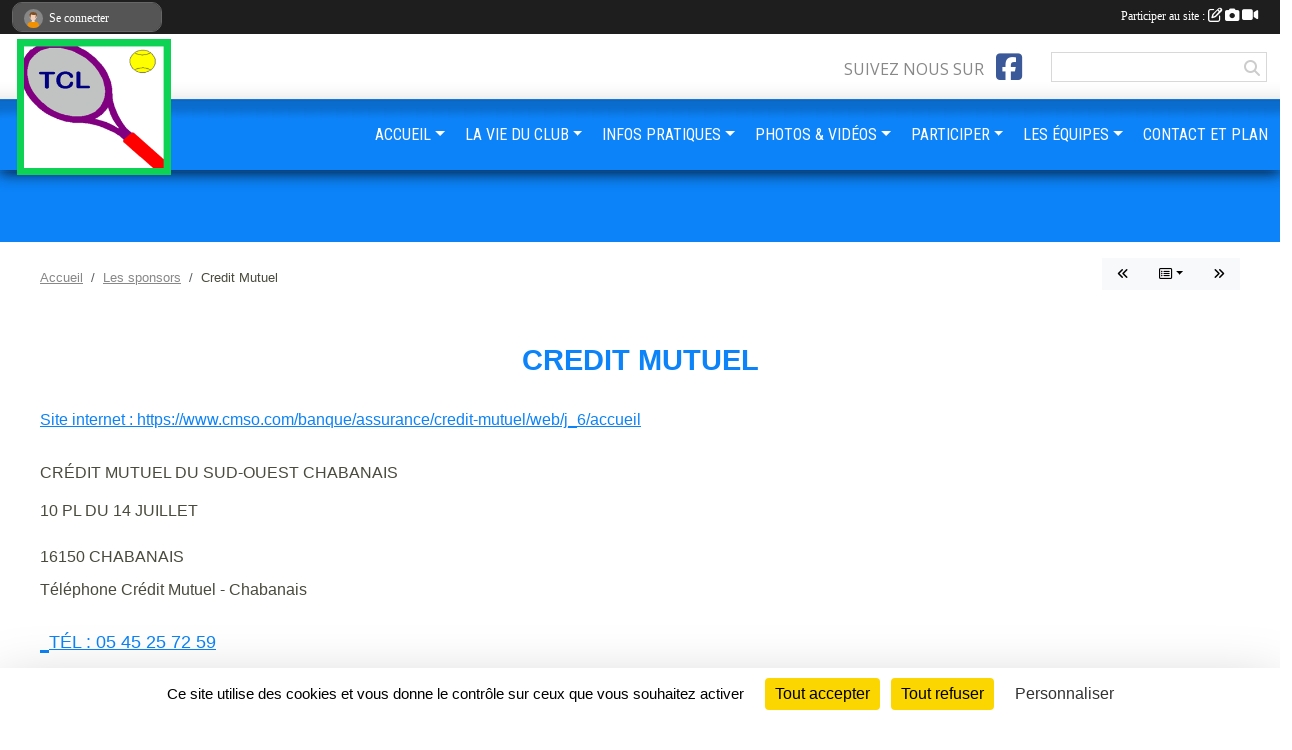

--- FILE ---
content_type: text/html; charset=UTF-8
request_url: https://www.tennischarentelimousine.com/partenaires/credit-mutuel-34888
body_size: 8870
content:
<!DOCTYPE html>
<html lang="fr" class="Arial uppercasable">
<head>
    <base href="https://www.tennischarentelimousine.com/">
    <meta charset="utf-8">
    <meta http-equiv="Content-Type" content="text/html; charset=utf-8">
    <title>Credit Mutuel - TENNIS CHARENTE LIMOUSINE ( CHABANAIS + ROUMAZIERES-LOUBERT + EXIDEUIL SUR VIENNE )</title>
    <meta name="description" content="Site internet : https://www.cmso.com/banque/assurance/credit-mutuel/web/j_6/accueilCrédit Mutuel du Sud-Ouest CHABANAIS
10 PL DU 14 JUILLET

16150 CHABANAIS

Téléphone Crédit Mutuel - Chabanais

 Tél : 05 45 25 72 59

 Fax : 05 45 89 64 10

Horaires...">
    <meta name="viewport" content="width=device-width, initial-scale=1, maximum-scale=1">
    <meta name="csrf-token" content="aB40pTOPnOLV30OYqEdiZOzT4mP7AiKOIvEsoep1">
    <meta name="apple-itunes-app" content="app-id=890452369">

    <link rel="shortcut icon" type="image/png" href="/media/uploaded/sites/7596/association/5b8ef407967cb_Image1.png">    
    <link rel="apple-touch-icon" sizes="152x152" href="/mu-152/7596/association/5b8ef407967cb_Image1.png">
    <link rel="apple-touch-icon" sizes="180x180" href="/mu-180/7596/association/5b8ef407967cb_Image1.png">
    <link rel="apple-touch-icon" sizes="167x167" href="/mu-167/7596/association/5b8ef407967cb_Image1.png">
    <meta name="msapplication-TileImage" content="/mu-180/7596/association/5b8ef407967cb_Image1.png">


    <link rel="manifest" href="/manifest.json">
    <meta name="apple-mobile-web-app-title" content="TENNIS CHARENTE LIMOUSINE ( CHABANAIS + ROUMAZIERES-LOUBERT + EXIDEUIL SUR VIENNE )">

 
    <meta property="og:image" content="https://www.tennischarentelimousine.com/media/uploaded/sites/7596/partenaire/59159871578b8_cbk1.jpg">
    <meta property="og:title" content="Credit Mutuel">
    <meta property="og:url" content="https://www.tennischarentelimousine.com/partenaires/credit-mutuel-34888">
    <meta property="og:description" content="Site internet : https://www.cmso.com/banque/assura...">


    <link rel="alternate" type="application/rss+xml" title="TENNIS CHARENTE LIMOUSINE ( CHABANAIS + ROUMAZIERES-LOUBERT + EXIDEUIL SUR VIENNE ) - Les news" href="/rss/news">
    <link rel="alternate" type="application/rss+xml" title="TENNIS CHARENTE LIMOUSINE ( CHABANAIS + ROUMAZIERES-LOUBERT + EXIDEUIL SUR VIENNE ) - Les évènements" href="/rss/evenement">


<link type="text/css" rel="stylesheet" href="css/bootstrap.5.3.2/bootstrap.min.css">

<link type="text/css" rel="stylesheet" href="css/fontawesome-free-6.5.1-web/css/all.min.css">

<link type="text/css" rel="stylesheet" href="css/barre-noire.css">

<link type="text/css" rel="stylesheet" href="css/common.css">

<link type="text/css" rel="stylesheet" href="css/design-4.css">

<link type="text/css" rel="stylesheet" href="js/fancybox.5.0.36/fancybox.css">

<link type="text/css" rel="stylesheet" href="fonts/icons.css">

    <script src="js/bootstrap.5.3.2/bootstrap.bundle.min.js?tm=1736255796"></script>
    <script src="js/jquery-3.7.1.min.js?tm=1736255796"></script>
    <script src="js/advert.js?tm=1736255796"></script>

     <script src="/tarteaucitron/tarteaucitron.js"></script>
    <script src="/tarteaucitron/tarteaucitron-services.js"></script>
    <script>
        tarteaucitron.init({
            "privacyUrl": "", /* Privacy policy url */

            "hashtag": "#tarteaucitron", /* Open the panel with this hashtag */
            "cookieName": "tarteaucitron", /* Cookie name */

            "orientation": "bottom", //  "middle", /* Banner position (top - bottom) */

            "showAlertSmall": false, /* Show the small banner on bottom right */
            "cookieslist": false, /* Show the cookie list */

            "showIcon": false, /* Show cookie icon to manage cookies */
            "iconPosition": "BottomRight", /* BottomRight, BottomLeft, TopRight and TopLeft */

            "adblocker": false, /* Show a Warning if an adblocker is detected */

            "DenyAllCta" : true, /* Show the deny all button */
            "AcceptAllCta" : true, /* Show the accept all button when highPrivacy on */
            "highPrivacy": true, /* HIGHLY RECOMMANDED Disable auto consent */

            "handleBrowserDNTRequest": false, /* If Do Not Track == 1, disallow all */

            "removeCredit": true, /* Remove credit link */
            "moreInfoLink": true, /* Show more info link */
            "useExternalCss": false, /* If false, the tarteaucitron.css file will be loaded */

            "readmoreLink": "", /* Change the default readmore link */

            "mandatory": true, /* Show a message about mandatory cookies */
        });
        
    </script> 
</head>
<body class="colonne_widget_double partenaires_details bg-type-none no-bandeau no-title fixed-footer users-boxed filters-select is-couleur1-lumineuse is-couleur2-lumineuse footer-with-partenaires"  style="--color1: #0C83F8;--color2: #0C83F8;--color1-light: #FFFFFF;--color1-declined: #0A61D6;--color2-declined: #0A61D6;--title-color: #000000;--color1-bkg-texte1: #020050;--color1-bkg-texte2: #020050;--background-color: #FFF;--logo-size: 100px;--title-px: 30;--title-size: 2em;--slogan-size: 2em;--title-size-coef1: 1;--title-size-coef2: 15;--color1r: 12;--color1g: 131;--color1b: 248;--max-width: 1400px;--bandeau-w: 100%;--bandeau-h: auto;--bandeau-x: 0px;--bandeau-y: 0px;--bandeau-max-height: 245.614px;" >
        <div id="global">
    <div id="wrap">
        <section id="page">
            <div id="zone_ombree" >
                <hr class="leon">
                <div class="container-fluid px-0"><div class="row"><div class="col">
                                    <section id="titre_et_slogan">
                                                                <p class="longueur_2">TENNIS CHARENTE LIMOUSINE</p>
                                                                                    <p><em>CONVIVIALITE ,  FAIR-PLAY , RESPECT</em></p>
                                        </section>
                                
                <section id="conteneur_bandeau">
                
                                </section>
                
                                <hr class="leon">
                </div></div></div>
            </div>
                            <div id="content-abaisseur" ></div>
                        <div class="container-fluid inner   is_detail     with-content-abaisseur " id="contenu">
                                                                    <div class="row g-sm-3 mb-3">
                                                    <div class="col-12 col-md-10">
                                <nav aria-label="breadcrumb">
        <ol class="breadcrumb" itemscope itemtype="https://schema.org/BreadcrumbList">
                            <li class="breadcrumb-item " itemprop="itemListElement" itemscope itemtype="https://schema.org/ListItem"><meta itemprop="position" content="1"><a href="https://www.tennischarentelimousine.com" itemprop="item"><span itemprop="name">Accueil</span></a></li>
                            <li class="breadcrumb-item  interval " itemprop="itemListElement" itemscope itemtype="https://schema.org/ListItem"><meta itemprop="position" content="2"><a href="https://www.tennischarentelimousine.com/partenaires" itemprop="item"><span itemprop="name">Les sponsors</span></a></li>
                            <li class="breadcrumb-item " itemprop="itemListElement" itemscope itemtype="https://schema.org/ListItem"><meta itemprop="position" content="3"><span itemprop="name">Credit Mutuel</span></li>
                    </ol>
    </nav>
                            </div>
                            <div class="d-none d-md-block col-2 text-end">
                                <div id="siblings-btns" class="btn-group">
                    <a class="btn btn-sm btn-light previous" href="/partenaires/terreal-34889" title="Terreal"><i class="fa-solid fa-angles-left"></i></a>
                            <div class="btn-group" role="group">
                <button class="btn btn-sm btn-light dropdown-toggle" data-bs-toggle="dropdown" aria-expanded="false" title="Tous les partenaires"><i class="fa-regular fa-rectangle-list"></i></button>
                <ul class="dropdown-menu dropdown-menu-end">
                                            <li><a class="dropdown-item " href="/partenaires/as-d-co-128699">AS D & CO</a></li>
                                            <li><a class="dropdown-item " href="/partenaires/mutuelle-de-poitiers-128698">MUTUELLE DE POITIERS</a></li>
                                            <li><a class="dropdown-item " href="/partenaires/saica-pack-117099">SAICA PACK</a></li>
                                            <li><a class="dropdown-item " href="/partenaires/ca-decoif-85703">CA DECOIF</a></li>
                                            <li><a class="dropdown-item " href="/partenaires/charente-boissons-services-85710">CHARENTE BOISSONS SERVICES</a></li>
                                            <li><a class="dropdown-item " href="/partenaires/brico-marche-confolens-85541">BRICO MARCHE CONFOLENS</a></li>
                                            <li><a class="dropdown-item " href="/partenaires/credit-agricole-chabanais-66313">CREDIT AGRICOLE CHABANAIS</a></li>
                                            <li><a class="dropdown-item " href="/partenaires/super-u-66312">SUPER U</a></li>
                                            <li><a class="dropdown-item " href="/partenaires/eurl-renard-66253">EURL RENARD </a></li>
                                            <li><a class="dropdown-item " href="/partenaires/departement-charente-66252">Département Charente</a></li>
                                            <li><a class="dropdown-item " href="/partenaires/mairie-chabanais-64333">Mairie CHABANAIS</a></li>
                                            <li><a class="dropdown-item " href="/partenaires/mairie-exideuil-sur-vienne-64332">Mairie EXIDEUIL SUR VIENNE</a></li>
                                            <li><a class="dropdown-item " href="/partenaires/mairie-roumazieres-loubert-64331">Mairie ROUMAZIERES-LOUBERT</a></li>
                                            <li><a class="dropdown-item " href="/partenaires/mma-41180">MMA</a></li>
                                            <li><a class="dropdown-item " href="/partenaires/intersport-st-junien-34892">Intersport  St JUNIEN</a></li>
                                            <li><a class="dropdown-item " href="/partenaires/terreal-34889">Terreal</a></li>
                                            <li><a class="dropdown-item  active " href="/partenaires/credit-mutuel-34888">Credit Mutuel</a></li>
                                            <li><a class="dropdown-item " href="/partenaires/sportsregionsfr-34655">Sportsregions.fr</a></li>
                                            <li><a class="dropdown-item " href="/partenaires/lestaminet-151981">L'ESTAMINET</a></li>
                                    </ul>
            </div>
                            <a class="btn btn-sm btn-light next" href="/partenaires/sportsregionsfr-34655" title="Sportsregions.fr"><i class="fa-solid fa-angles-right"></i></a>
            </div>
                            </div>
                                            </div>
                
<div class="row">
    <div class="col-12" id="main-column">
    <section id="main">
        <div class="inner">
            <header id="content-header">
                                    <h1 ><span>Credit Mutuel</span></h1>
                            <hr class="leon">
</header>            <div class="content">
                                <div class="content  ">
                                        <section class="detail partenaires">
                        <div class="container-fluid px-0">
    <div class="row">
        <div class="col-12">
            <section id="main-content" >
                <p><a target="_blank" href="https://www.cmso.com/banque/assurance/credit-mutuel/web/j_6/accueil" rel="nofollow">Site internet : https://www.cmso.com/banque/assurance/credit-mutuel/web/j_6/accueil</a></p><h2><span style="font-size:16px;">Crédit Mutuel du Sud-Ouest CHABANAIS<br />
10 PL DU 14 JUILLET</span></h2>

<h2><span style="font-size:16px;">16150 CHABANAIS</span></h2>

<p><span style="font-size:16px;">Téléphone Crédit Mutuel - Chabanais</span></p>

<h2><u><a href="tel:+33545257259" role="button" title="Téléphone agence Crédit Mutuel du Sud-Ouest CHABANAIS"> <span style="font-size:18px;">Tél : 05 45 25 72 59</span></a></u></h2>

<p><span style="font-size:18px;"><a href="tel:+33545896410" role="button" title="Fax agence Crédit Mutuel du Sud-Ouest CHABANAIS"> Fax : 05 45 89 64 10</a></span></p>

<p><strong><span style="font-size:18px;">Horaires d'ouverture Crédit Mutuel - Chabanais</span></strong></p>

<ul>
	<li>
	<p><span style="font-size:16px;">LUNDI  FERMÉ</span></p>
	</li>
	<li>
	<p><span style="font-size:16px;">MARDI   09h00-12h45 / 14h00-18h00</span></p>
	</li>
	<li>
	<p><span style="font-size:16px;">MERCREDI  09h00-12h45 / 14h00-18h00</span></p>
	</li>
	<li>
	<p><span style="font-size:16px;">JEUDI  09h00-12h45 / 15h45-18h00</span></p>
	</li>
	<li>
	<p><span style="font-size:16px;">VENDREDI  09h00-12h45 / 14h00-18h00</span></p>
	</li>
	<li>
	<p><span style="font-size:16px;">SAMEDI  09h00-12h45 / FERMÉ</span></p>
	</li>
	<li>
	<p><span style="font-size:16px;">DIMANCHE FERMÉ</span></p>
	</li>
</ul>


                                    <p class="text-center">
                        <a data-fancybox="partenaire" href="/media/uploaded/sites/7596/partenaire/59159871578b8_cbk1.jpg" title="Credit Mutuel">
                            <img class="img-thumbnail" src="/media/uploaded/sites/7596/partenaire/59159871578b8_cbk1.jpg" alt="Credit Mutuel">
                        </a>
                    </p>
                            </section>
        </div>
    </div>
</div>                    </section>
                                    </div>
            </div>
                    </div>
    </section>
 
    </div>
    </div>
    </div></section>
<header id="header">
<div id="a2hs" class="bg-dark d-sm-none">
    <div class="container-fluid py-3 maxwidth">
        <div class="row">
            <div class="col-6 text-white">
                <img src="/images/common/mobile-app.png" class="img-thumbnail" style="max-width:30px">
                sportsregions
            </div>
            <div class="col-6 text-end">
                <a href="https://play.google.com/store/apps/details?id=com.initiatives.sportsregions&hl=fr_FR" class="btn btn-sm btn-success">Installer</a>
            </div>
        </div>
    </div>
</div><div class="container-fluid inner"><div class="row"><div class="col">
    
            <div id="logo"><a href="/"><img  src="/media/uploaded/sites/7596/association/5b8ef407967cb_Image1.png" alt="Logo"></a></div>
        
    <section id="header_reseau">
                    <h2>Suivez nous sur</h2>
            <a href="https://www.facebook.com/tennischarentelimousine/photos" data-bs-toggle="tooltip" data-bs-placement="bottom" title="Page Facebook de l'association"><i class="fab fa-facebook-square"></i></a>
                <form name="rechercheheader" id="rechercheheader" action="https://www.tennischarentelimousine.com/recherche" class="with-messagepourletest2">
    <textarea class="d-none" name="messagepourletest"></textarea>
    <input type="hidden" name="messagepourletest2" value="">
    <input name="termes" id="recherche" value="">
    <button type="submit"><i class="fa fa-search"></i></button>
</form>    </section>
    
    <nav id="mainmenu" ><ul class="nav nav-pills">
            
    <li class="nav-item dropdown" id="menu_207933">
        <button class="nav-link dropdown-toggle " data-bs-toggle="dropdown" role="button" aria-haspopup="true" aria-expanded="false">ACCUEIL</button>
        <div class="dropdown-menu">
                            <a class="dropdown-item" href="/en-savoir-plus/le-mot-du-president-46171" id="menu_209498">Le Mot Du PRESIDENT</a>
                            <a class="dropdown-item" href="/en-savoir-plus/historique-club-46432" id="menu_210686">Historique Club</a>
                            <a class="dropdown-item" href="https://www.tennischarentelimousine.com/organigramme-du-club" id="menu_207942">Organigramme</a>
                    </div>
    </li>
            
    <li class="nav-item dropdown" id="menu_207935">
        <button class="nav-link dropdown-toggle " data-bs-toggle="dropdown" role="button" aria-haspopup="true" aria-expanded="false">LA VIE DU CLUB</button>
        <div class="dropdown-menu">
                            <a class="dropdown-item" href="/en-savoir-plus/liens-vers-46329" id="menu_210153">Liens Vers</a>
                            <a class="dropdown-item" href="/en-savoir-plus/tarification-46275" id="menu_209928">Tarification</a>
                            <a class="dropdown-item" href="https://www.tennischarentelimousine.com/documents" id="menu_207941">Documents</a>
                            <a class="dropdown-item" href="https://www.tennischarentelimousine.com/actualites-du-club" id="menu_207939">Les News</a>
                    </div>
    </li>
            
    <li class="nav-item dropdown" id="menu_207940">
        <button class="nav-link dropdown-toggle " data-bs-toggle="dropdown" role="button" aria-haspopup="true" aria-expanded="false">INFOS PRATIQUES</button>
        <div class="dropdown-menu">
                            <a class="dropdown-item" href="/en-savoir-plus/installations-du-club-46433" id="menu_210687">Installations du club</a>
                            <a class="dropdown-item" href="https://www.tennischarentelimousine.com/evenements" id="menu_207936">Manifestations</a>
                    </div>
    </li>
            
    <li class="nav-item dropdown" id="menu_207943">
        <button class="nav-link dropdown-toggle " data-bs-toggle="dropdown" role="button" aria-haspopup="true" aria-expanded="false">PHOTOS &amp; VIDÉOS</button>
        <div class="dropdown-menu">
                            <a class="dropdown-item" href="https://www.tennischarentelimousine.com/videos-du-club" id="menu_207944">Vidéos</a>
                            <a class="dropdown-item" href="https://www.tennischarentelimousine.com/photos-du-club" id="menu_207945">Photos</a>
                    </div>
    </li>
            
    <li class="nav-item dropdown" id="menu_207946">
        <button class="nav-link dropdown-toggle " data-bs-toggle="dropdown" role="button" aria-haspopup="true" aria-expanded="false">PARTICIPER</button>
        <div class="dropdown-menu">
                            <a class="dropdown-item" href="https://www.tennischarentelimousine.com/newsletters" id="menu_207947">Newsletter</a>
                            <a class="dropdown-item" href="https://www.tennischarentelimousine.com/partenaires" id="menu_207948">Partenaires</a>
                            <a class="dropdown-item" href="https://www.tennischarentelimousine.com/livre-d-or" id="menu_207949">Livre d&#039;or</a>
                            <a class="dropdown-item" href="https://www.tennischarentelimousine.com/forum" id="menu_207950">Forum</a>
                    </div>
    </li>
            
    <li class="nav-item dropdown" id="menu_207951">
        <button class="nav-link dropdown-toggle " data-bs-toggle="dropdown" role="button" aria-haspopup="true" aria-expanded="false">LES ÉQUIPES</button>
        <div class="dropdown-menu">
                            <a class="dropdown-item" href="https://www.tennischarentelimousine.com/resultats" id="menu_207938">Résultats</a>
                            <a class="dropdown-item" href="/en-savoir-plus/classement-championnat-interclubs-region-2020-46013" id="menu_208836">Classement</a>
                            <a class="dropdown-item" href="https://www.tennischarentelimousine.com/equipes" id="menu_207937">Les Equipes</a>
                    </div>
    </li>
            
    <li class="nav-item" id="menu_207953">
        <a class="nav-link " href="https://www.tennischarentelimousine.com/contactez-nous">CONTACT ET PLAN</a>
    </li>
</ul>
<form action="#" method="post">
    <select class="form-control form-select" id="navigation-select" name="navigation-select">
        <option value="">Navigation</option>
    </select>
</form></nav>

    </div></div></div>
</header>
</div>
<footer id="footer">
    <div class="container inner   with-partenaires ">
        <div class="row">
            <div class="col-12  col-lg-6 ">
                <div class="container-fluid">
                    <div class="row">
                        <div class="col-5" id="logo_footer">
                                                            <a href="https://www.tennischarentelimousine.com"><img src="/media/uploaded/sites/7596/association/5b8ef407967cb_Image1.png" alt="Logo" class="img-fluid"></a>
                                                        <div id="visites">
                <span id="nb-visites">Chargement des </span> visites
    </div>
<div id="stats_analyser"></div>                        </div>
                        <div class="col-7" id="adresse_du_club">
                            <section itemscope itemtype="https://schema.org/SportsOrganization">
    <h2 itemprop="name">TENNIS CHARENTE LIMOUSINE</h2>
    <p class="adresse" itemprop="address" itemscope itemtype="https://schema.org/PostalAddress">
        <span itemprop="streetAddress">2 RUE ERNEST QUEMENT </span><br> 
        <span itemprop="postalCode">16150</span> <span itemprop="addressLocality">16150 - Chirac</span>
    </p>
            <br>
                <p>Tél. : <span itemprop="telephone">+33678592261</span></p>
                <script><!--
        document.write("<p><a itemprop=\"email\" href=\"mail"+"to:"+"tennischarlim"+String.fromCharCode(64)+"gmail.com\" >tennischarlim"+String.fromCharCode(64)+"gmail.com<\/a><\/p>");
        // --></script>
    </section>
                            <nav id="legal">
    <ul>
        <li><a href="https://www.tennischarentelimousine.com/informations-legales" class="informations-legales">Informations légales</a></li>
        <li><a href="https://www.sportsregions.fr/signaler-un-contenu-inapproprie?k=57699216">Signaler un contenu inapproprié</a></li>
    </ul>
</nav>                            <nav id="cookies">
    <ul>
        <li><a href="https://www.sportsregions.fr/charte-cookies" class="informations-legales">Charte cookies</a></li>
                <li><a href="javascript:void(0);" onclick="tarteaucitron.userInterface.openPanel();" class="informations-legales">Gestion des cookies</a></li>
            </ul>
</nav>                            <div id="rss_et_reseaux">
                                <a href="https://www.facebook.com/tennischarentelimousine/photos" data-bs-toggle="tooltip" data-bs-placement="bottom" title="Page Facebook de l'association"><i class="fab fa-facebook-square"></i></a>
                            </div>
                        </div>
                    </div>
                </div>
            </div>
                    <div class="col-12 col-lg-6">
                <form method="post" action="https://www.tennischarentelimousine.com/contactez-nous" id="footer_contact_form" class="with-messagepourletest2">
        <input type="hidden" name="_token" value="aB40pTOPnOLV30OYqEdiZOzT4mP7AiKOIvEsoep1">        <input type="hidden" name="in_footer" value="1">
        <h2>Nous contacter</h2>
        <div class="container-fluid px-0">
            <div class="row">
                <div class="col-6">
                    <div class="form-group">
                        <label for="footer_name" class="obligatoire">Nom <span class="obligatoire">*</span> </label> 
                        <input name="nom" type="text" class="form-control" id="footer_name" size="30">
                    </div>
                    <div class="form-group">
                        <label for="footer_email_contact" class="obligatoire">Email <span class="obligatoire">*</span> </label> 
                        <input name="email" type="text" class="form-control" id="footer_email_contact" size="30">
                    </div>
                </div>
                <div class="col-6">
                    <div class="form-group">
                        <label for="footer_firstname" class="obligatoire">Prénom <span class="obligatoire">*</span> </label> 
                        <input name="prenom" type="text" class="form-control" id="footer_firstname" size="30">
                    </div>
                    <div class="form-group">
                        <label for="footer_objet" class="obligatoire">Objet <span class="obligatoire">*</span> </label> 
                        <input name="objet" type="text" class="form-control" id="footer_objet" size="30">
                    </div>
                </div>
            </div>
            <div class="row">
                <div class="col">                    
                    <div class="form-group">
                        <label for="footer_message" class="obligatoire">Message <span class="obligatoire">*</span> </label> 
                        <textarea class="d-none" name="messagepourletest"></textarea>
                        <input type="hidden" name="messagepourletest2" value="">
                        <textarea name="contenu" cols="40" class="form-control" rows="3" id="footer_message"></textarea>
                    </div>
                </div>
            </div>
            <div class="row">
                <div class="col-7 col-sm-8 col-md-9 pr-0">  
                    <label for="footer_verif_code" class="long obligatoire">Veuillez recopier le code&nbsp;<span class="obligatoire">*</span>&nbsp;: </label>
                    <span class="code">
                        <img src="https://www.tennischarentelimousine.com/contactez-nous/captcha-footer.png">
                        <input name="verif_code" type="text" class="form-control" id="footer_verif_code" size="6" maxlength="6" value="" placeholder="code">
                    </span>
                </div>
                <div class="col-5 col-sm-4 col-md-3 text-end">
                    <button type="submit" name="contact_submit" class="btn btn-primary" value="footer">Envoyer</button>
                </div>
            </div>
        </div>
        <div style="clear:both"></div>
    </form>

    <input style="display:none;" type="checkbox" name="finalite_footer_contact" id="finalite_footer_contact" value="1">
    <div id="block_finalite_footer_contact" class="finalite">
        <p>L’association « TENNIS CHARENTE LIMOUSINE » est responsable des traitements opérés sur le site accessible à l’adresse <a href="https://www.tennischarentelimousine.com">https://www.tennischarentelimousine.com</a>.</p>
        <p>Les informations recueillies font l’objet d’un traitement informatique à des fins de suivi de votre demande de contact. Les destinataires des données sont les membres du bureau de l'association, et/ou le cas échéant les salariés ou les bénévoles de l’association en charge de cette mission. </p>
        <p>Vos données à caractère personnel sont conservées dans nos bases le temps nécessaire au traitement de votre demande. <label for="finalite_footer_contact">lire la suite...</label></p>
        <div id="deplie_finalite_footer_contact">
            <p>Conformément aux dispositions des articles 38 à 40 de la loi « Informatique et Libertés » du 6 janvier 1978 modifiée en 2004, et aux dispositions des articles 15, 16,17 et 21 du Règlement général européen sur la protection des données (RGPD), vous bénéficiez&nbsp;:</p>
            <ul>
                <li>du droit de demander au responsable de traitement l’accès à vos données, la rectification, l’effacement ou la portabilité de celles-ci, ainsi que la limitation ou l’opposition au(x) traitement(s) mis en œuvre. Vous pouvez exercer ces droits en vous adressant à <script><!-- 
    document.write("<a href=\"mail"+"to:"+"tennischarlim"+String.fromCharCode(64)+"gmail.com\" >tennischarlim"+String.fromCharCode(64)+"gmail.com<\/a>");
    // --></script> ou par courrier à <strong>TENNIS CHARENTE LIMOUSINE, 2 RUE ERNEST QUEMENT   , 16150  16150 - Chirac</strong> en justifiant de votre identité.</li>
                <li>du droit de vous opposer, pour des motifs légitimes à ce que vos données fassent l’objet d’un traitement et sans motifs et sans frais, à ce que vos données soient utilisées à des fins de prospection commerciale.</li>
                <li>Vous avez enfin la possibilité d’introduire une réclamation auprès d’une autorité de contrôle comme la CNIL.</li>
            </ul>
        </div>
    </div>
            </div>
                </div>
                    <div class="row">
                <div class="col">
                    <hr>
                </div>
            </div>
            <div class="row partenaires">
        <div class="col-12 px-0">
            <div class="container-fluid">
                <div class="d-none d-sm-flex row background">
                    <div class="col">
                                                <h2>Les sponsors du club</h2>
                    </div>
                </div>
                <div class="d-none d-sm-flex row background pb-2 justify-content-center ">
                                        <div class="col-2 col-md-1 py-2 px-1 px-md-2 px-xl-3 part text-center ">
                        <a data-bs-toggle="tooltip" data-bs-placement="top" href="/partenaires/sportsregionsfr-34655" title="Sportsregions.fr">
                                                            <img class="img-fluid border" src="/mub-120-120-f3f3f3/7596/partenaire/sample3.jpg" alt="Sportsregions.fr">
                                                    </a>
                    </div>
                                        <div class="col-2 col-md-1 py-2 px-1 px-md-2 px-xl-3 part text-center ">
                        <a data-bs-toggle="tooltip" data-bs-placement="top" href="/partenaires/intersport-st-junien-34892" title="Intersport  St JUNIEN">
                                                            <img class="img-fluid border" src="/mub-120-120-f3f3f3/7596/partenaire/5d5c3ab974b73_tlcharg6.jpg" alt="Intersport  St JUNIEN">
                                                    </a>
                    </div>
                                        <div class="col-2 col-md-1 py-2 px-1 px-md-2 px-xl-3 part text-center ">
                        <a data-bs-toggle="tooltip" data-bs-placement="top" href="/partenaires/terreal-34889" title="Terreal">
                                                            <img class="img-fluid border" src="/mub-120-120-f3f3f3/7596/partenaire/55785bfb05e62_overlaylogo.png" alt="Terreal">
                                                    </a>
                    </div>
                                        <div class="col-2 col-md-1 py-2 px-1 px-md-2 px-xl-3 part text-center ">
                        <a data-bs-toggle="tooltip" data-bs-placement="top" href="/partenaires/mairie-roumazieres-loubert-64331" title="Mairie ROUMAZIERES-LOUBERT">
                                                            <img class="img-fluid border" src="/mub-120-120-f3f3f3/7596/partenaire/591591237df37_image627.jpg" alt="Mairie ROUMAZIERES-LOUBERT">
                                                    </a>
                    </div>
                                        <div class="col-2 col-md-1 py-2 px-1 px-md-2 px-xl-3 part text-center ">
                        <a data-bs-toggle="tooltip" data-bs-placement="top" href="/partenaires/saica-pack-117099" title="SAICA PACK">
                                                            <img class="img-fluid border" src="/mub-120-120-f3f3f3/7596/partenaire/685ff826ba6f4_659677d831000075da50fed6.jpg" alt="SAICA PACK">
                                                    </a>
                    </div>
                                        <div class="col-2 col-md-1 py-2 px-1 px-md-2 px-xl-3 part text-center ">
                        <a data-bs-toggle="tooltip" data-bs-placement="top" href="/partenaires/mairie-exideuil-sur-vienne-64332" title="Mairie EXIDEUIL SUR VIENNE">
                                                            <img class="img-fluid border" src="/mub-120-120-f3f3f3/7596/partenaire/59158ffedb010_Exideuil26941MairiedExideuil.jpg" alt="Mairie EXIDEUIL SUR VIENNE">
                                                    </a>
                    </div>
                                        <div class="col-2 col-md-1 py-2 px-1 px-md-2 px-xl-3 part text-center ">
                        <a data-bs-toggle="tooltip" data-bs-placement="top" href="/partenaires/credit-mutuel-34888" title="Credit Mutuel">
                                                            <img class="img-fluid border" src="/mub-120-120-f3f3f3/7596/partenaire/59159871578b8_cbk1.jpg" alt="Credit Mutuel">
                                                    </a>
                    </div>
                                        <div class="col-2 col-md-1 py-2 px-1 px-md-2 px-xl-3 part text-center ">
                        <a data-bs-toggle="tooltip" data-bs-placement="top" href="/partenaires/mma-41180" title="MMA">
                                                            <img class="img-fluid border" src="/mub-120-120-f3f3f3/7596/partenaire/59859bfe21710_teaserPDVimage2.png" alt="MMA">
                                                    </a>
                    </div>
                                        <div class="col-2 col-md-1 py-2 px-1 px-md-2 px-xl-3 part text-center ">
                        <a data-bs-toggle="tooltip" data-bs-placement="top" href="/partenaires/as-d-co-128699" title="AS D &amp; CO">
                                                            <img class="img-fluid border" src="/mub-120-120-f3f3f3/7596/partenaire/64b96cbd92679_337877182207392621928965933471207668745231n.jpg" alt="AS D &amp; CO">
                                                    </a>
                    </div>
                                        <div class="col-2 col-md-1 py-2 px-1 px-md-2 px-xl-3 part text-center ">
                        <a data-bs-toggle="tooltip" data-bs-placement="top" href="/partenaires/charente-boissons-services-85710" title="CHARENTE BOISSONS SERVICES">
                                                            <img class="img-fluid border" src="/mub-120-120-f3f3f3/7596/partenaire/5d5c328a62a8b_images.jpg" alt="CHARENTE BOISSONS SERVICES">
                                                    </a>
                    </div>
                                        <div class="col-2 col-md-1 py-2 px-1 px-md-2 px-xl-3 part text-center ">
                        <a data-bs-toggle="tooltip" data-bs-placement="top" href="/partenaires/super-u-66312" title="SUPER U">
                                                            <img class="img-fluid border" src="/mub-120-120-f3f3f3/7596/partenaire/59859897bbd9e_187667587783622756671645202544182084814853o2.jpg" alt="SUPER U">
                                                    </a>
                    </div>
                                        <div class="col-2 col-md-1 py-2 px-1 px-md-2 px-xl-3 part text-center ">
                        <a data-bs-toggle="tooltip" data-bs-placement="top" href="/partenaires/lestaminet-151981" title="L&#039;ESTAMINET">
                                                            <img class="img-fluid border" src="/mub-120-120-f3f3f3/7596/partenaire/685ff47099771_image.jpg" alt="L&#039;ESTAMINET">
                                                    </a>
                    </div>
                                        <div class="col-2 col-md-1 py-2 px-1 px-md-2 px-xl-3 part text-center ">
                        <a data-bs-toggle="tooltip" data-bs-placement="top" href="/partenaires/departement-charente-66252" title="Département Charente">
                                                            <img class="img-fluid border" src="/mub-120-120-f3f3f3/7596/partenaire/598428ae7a0be_logocg162.jpg" alt="Département Charente">
                                                    </a>
                    </div>
                                        <div class="col-2 col-md-1 py-2 px-1 px-md-2 px-xl-3 part text-center ">
                        <a data-bs-toggle="tooltip" data-bs-placement="top" href="/partenaires/eurl-renard-66253" title="EURL RENARD ">
                                                            <img class="img-fluid border" src="/mub-120-120-f3f3f3/7596/partenaire/598428f4e0f04_ESPACEOPTIQUE001.jpg" alt="EURL RENARD ">
                                                    </a>
                    </div>
                                        <div class="col-2 col-md-1 py-2 px-1 px-md-2 px-xl-3 part text-center ">
                        <a data-bs-toggle="tooltip" data-bs-placement="top" href="/partenaires/mutuelle-de-poitiers-128698" title="MUTUELLE DE POITIERS">
                                                            <img class="img-fluid border" src="/mub-120-120-f3f3f3/7596/partenaire/64b969b2edc7a_202203221.jpg" alt="MUTUELLE DE POITIERS">
                                                    </a>
                    </div>
                                        <div class="col-2 col-md-1 py-2 px-1 px-md-2 px-xl-3 part text-center ">
                        <a data-bs-toggle="tooltip" data-bs-placement="top" href="/partenaires/ca-decoif-85703" title="CA DECOIF">
                                                            <img class="img-fluid border" src="/mub-120-120-f3f3f3/7596/partenaire/5d5c202d2a2df_20180622.jpg" alt="CA DECOIF">
                                                    </a>
                    </div>
                                        <div class="col-2 col-md-1 py-2 px-1 px-md-2 px-xl-3 part text-center ">
                        <a data-bs-toggle="tooltip" data-bs-placement="top" href="/partenaires/brico-marche-confolens-85541" title="BRICO MARCHE CONFOLENS">
                                                            <img class="img-fluid border" src="/mub-120-120-f3f3f3/7596/partenaire/5d5538b2ef079_tlcharg16.jpg" alt="BRICO MARCHE CONFOLENS">
                                                    </a>
                    </div>
                                        <div class="col-2 col-md-1 py-2 px-1 px-md-2 px-xl-3 part text-center ">
                        <a data-bs-toggle="tooltip" data-bs-placement="top" href="/partenaires/mairie-chabanais-64333" title="Mairie CHABANAIS">
                                                            <img class="img-fluid border" src="/mub-120-120-f3f3f3/7596/partenaire/59159028e825a_tlcharger1.jpg" alt="Mairie CHABANAIS">
                                                    </a>
                    </div>
                                        <div class="col-2 col-md-1 py-2 px-1 px-md-2 px-xl-3 part text-center  last ">
                        <a data-bs-toggle="tooltip" data-bs-placement="top" href="/partenaires/credit-agricole-chabanais-66313" title="CREDIT AGRICOLE CHABANAIS">
                                                            <img class="img-fluid border" src="/mub-120-120-f3f3f3/7596/partenaire/5d5535f748ffe_cbk.jpg" alt="CREDIT AGRICOLE CHABANAIS">
                                                    </a>
                    </div>
                                    </div>
            </div>
        </div>
    </div>
            
        
        <div class="row">
            <div class="col">
                <hr>
                <nav id="copyright"><a href="https://www.sportsregions.fr/inscription" title="Création de site web de club de Tennis" rel="friend" class="tag_acces_outil_footer_10A"><strong>Sports<em>regions</em></strong></a></nav>                <div id="footer-apps">
            <a href="https://play.google.com/store/apps/details?id=com.initiatives.sportsregions&amp;hl=fr_FR"  title="Télécharger l'application Android dans le Play Store"><img src="/images/common/badge-playstore-fr.svg" alt="Télécharger l'application Android dans le play Store"></a>
                <a href="https://itunes.apple.com/fr/app/sportsregions/id890452369" title="Télécharger l'application iPhone dans l\'App Store"><img src="/images/common/badge-appstore-fr.svg" alt="Télécharger l'application iPhone dans l'App Store"></a>
    </div>            </div>
        </div>
    </div>    
</footer>

</div>
</div>        <div id="log_bar">
    <div class="container-fluid maxwidth">
        <div class="row" id="barre_noire">
            <div class="col">
                <div id="informations_utilisateur" class="not-connected">
                    <div id="lien_user" class="hilight">
                        <a href="https://www.tennischarentelimousine.com/se-connecter" id="lien_user_lien">
                        <img id="avatar" class="img-fluid rounded-circle" src="/images/common/boxed-item-membre.svg" alt="avatar"><span class="label">Se connecter</span>
                        </a>
                    </div>
                    <input type="hidden" name="login_sv_email" value="">
                    <input type="hidden" name="login_sv_mode" value="">
                    <input type="hidden" name="login_sv_message" value="">
                    <div id="popup_login"><div id="popup_login_modal" class="modal fade" tabindex="-1" role="dialog" style="display:none"></div></div>
                </div>
            </div>
            <div class="col">
                <div id="participate">
                    <a href="https://www.tennischarentelimousine.com/se-connecter" title="Se connecter pour rédiger une news">
                        Participer au site :
                    
                        <i class="far fa-edit"></i>
        
                        <i class="fas fa-camera"></i>
        
                        <i class="fas fa-video"></i>
                    </a>
                </div>
                            </div>
        </div>
    </div>
</div>
<div id="mobile_login_bar">
    <div class="container-fluid maxwidth">
        <div class="row">
            <div class="col-7 text-right">
                Envie de participer ?
            </div>
            <div class="col-5 text-center">
                <a href="https://www.tennischarentelimousine.com/se-connecter" id="lien_user_lien_mobile" class="btn btn-sm btn-primary">Connexion</a>
            </div>
        </div>
    </div>
</div>        <div id="fb-root"></div>
    <div id="confirmPop" class="modal" style="display:none"></div>
    <div id="multi_modal" class="modal fade" tabindex="-1" role="dialog" style="display:none"></div>
    <script>
    var page_courante = "/partenaires/credit-mutuel-34888";
    var association_id = 7596;
    var auto_open_login = 0;
    var termes_recherche = "";
    var popup_login_mode = null;
    var popup_login_identifiant = null;
    var popup_login_autoopen = 0;
    </script>
        
        <script src="js/confirm-message-pop.js"></script>
    
        <script src="js/common.js"></script>
    
        <script src="js/design-4.js"></script>
    
        <script src="js/fancybox.5.0.36/fancybox.umd.js"></script>
    
        <script src="js/formulaire.js"></script>
    
        <script src="js/reservations.js"></script>
    
        <script src="js/controle-honorabilite.js"></script>
    
        <script src="js/login.js"></script>
         <script>
        (tarteaucitron.job = tarteaucitron.job || []).push("openstreetmap_sportsregions");
    
    (tarteaucitron.job = tarteaucitron.job || []).push("facebooklikebox");

    (tarteaucitron.job = tarteaucitron.job || []).push("dailymotion");

    (tarteaucitron.job = tarteaucitron.job || []).push("vimeo");

    (tarteaucitron.job = tarteaucitron.job || []).push("facebook_video_sportsregions");

    
    
    </script> </body>
</html>

--- FILE ---
content_type: text/html; charset=UTF-8
request_url: https://www.tennischarentelimousine.com/visites
body_size: 5
content:
11080